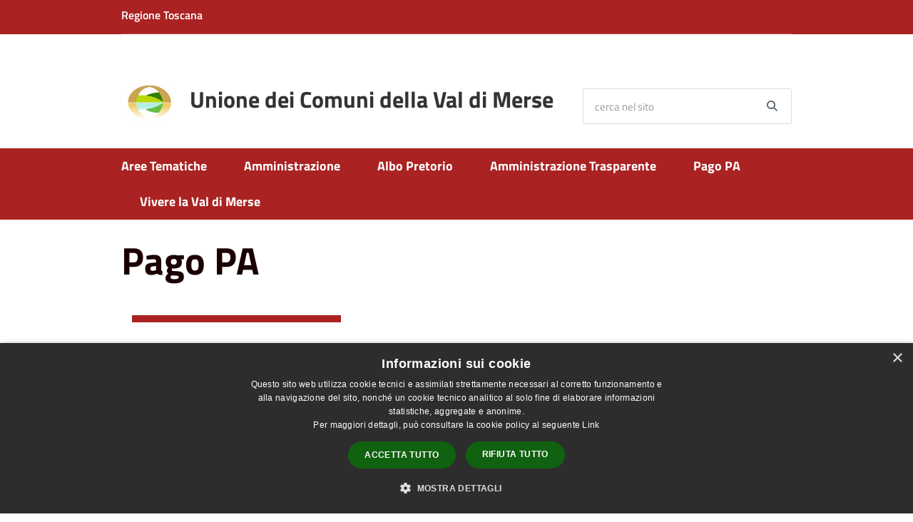

--- FILE ---
content_type: text/html; charset=UTF-8
request_url: https://www.valdimerse.si.it/it/menu/109308
body_size: 40242
content:
<!DOCTYPE html>
<html class="no-js" lang="it">
    <head>
        <meta charset="utf-8">
        <meta name="viewport" content="width=device-width, initial-scale=1">
        <meta http-equiv="X-UA-Compatible" content="IE=edge"/>
        <meta name="csrf-token" content="mwEQtnSyXcn8jB7WKhNcLk5x81bXHl1gWyMETfuE">
        <title>Pago PA - Unione dei Comuni della Val di Merse</title>

        <link rel="stylesheet" href="/css/font-comunal/font-comunal.css">

        <!--[if lt IE 9]>
        <script src="/js/respond.min.js"></script>

        <![endif]-->

        <link rel="stylesheet" href="/css/spid-sp-access-button.min.css" />
        <link rel="stylesheet" href="/css/municipium.css?id=72c008831827b4d40943">
        <link rel="stylesheet" href="/css/bootstrap.css?id=e4086050b409b869fdc4">
        <link rel="stylesheet" href="/css/app.css?id=d597eb01951e4ca45f69">

        <link rel="stylesheet" href="/css/leaflet/leaflet.css" crossorigin=""/>
        <link rel="stylesheet" href="/css/ionicons/ionicons.min.css">
        <link rel="stylesheet" href="/css/leaflet/MarkerCluster.css" />
        <link rel="stylesheet" href="/css/leaflet/MarkerCluster.Default.css" />
        <link rel="stylesheet" href="/css/leaflet/Control.Geocoder.css" />

        <!-- Load Esri Leaflet Geocoder from CDN -->
        <link rel="stylesheet" href="/css/leaflet/esri-leaflet-geocoder.css" crossorigin="">

        <style>
        
        #header-sticky {
            background-color: #ffffff;
            color: #333333;
        }
        .header-navbar .dropdown-menu {
            background-color: #b2b2b2;
            border-color: #b2b2b2;
        }

        .languages__item {
            border-color: #ffffff;
            color: #b2b2b2;
        }

        #site-header .socials li a {
            color: #ffffff;
        }

        #site-header .socials li a:hover {
            color: #ffffff;
        }

        #site-header #search #search-input:focus {
            outline: 3px solid #b2b2b2;
        }

        .events-bar {
            background-color: #ffffff;
        }

        .event__detail {
            background-color: #b2b2b2;
        }

        .event--selected {
            background-color: #b2b2b2;
        }

        .event:active, .event:focus, .event:hover {
            background-color: #b2b2b2;
        }

        .insights ul li span span{
            background-color: #ffffff;
        }

        #progressbar .active {
            color: #333333;
        }

        #progressbar li.active:before,
        #progressbar li.active:after {
            background: #333333;
        }

        .progress-bar {
            background-color: #333333;
        }
        
        .funkyradio input:checked ~ label:before,
        .funkyradio input:checked ~ label:before {
            background-color: #333333;
        }

        .funkyradio input:empty ~ label:before,
        .funkyradio input:empty ~ label:before {
            background-color: #333333;
        }

        #msform .action-button {
            background: #333333;
        }

        #msform .action-button:hover,
        #msform .action-button:focus {
            background-color: #333333;
        }

        #msform input:focus,
        #msform textarea:focus {
            border: 1px solid #333333;
        }
        
        .responsive-table thead th {
            background-color: #333333;
            border: 1px solid #333333;
        }

        .responsive-table thead th {
            background-color: #333333;
            border: 1px solid #333333;
        }

        @media (min-width: 480px) {
            .responsive-table tbody th[scope=row] {
                border-left: 1px solid #333333;
                border-bottom: 1px solid #333333;
            }

            .responsive-table tbody td {
                border-left: 1px solid #333333;
                border-bottom: 1px solid #333333;
                border-right: 1px solid #333333;
            }

            .responsive-table tbody td:last-of-type {
                border-right: 1px solid #333333;
            }
        }

        @media (max-width: 767px) {
            .responsive-table tbody th[scope=row] {
                background-color: #333333;
            }
        }

        .page-father-button {
            background-color: #333333;
        }

        .page-father-button:hover {
            background-color: black;
        }

        .page-father-button:focus {
            background-color: black;
        }

        .issue-button {
            background-color: #333333!important;
            border-color: #333333!important;
        }

        .issue-button:hover{
            background-color: black!important;
            border-color: black!important;
        }

        .issue-button:active{
            background-color: black !important;
            border-color: black!important;
        }

        .colored {
            background-color: #eee !important;
            border-color: #eee !important;
            color: black !important;
        }

        .btn-auth:hover {
            background-color: black;
        }

        .responsive-table thead th {
            background-color: #ffffff;
            border: 1px solid #ffffff;
        }

        .responsive-table thead th {
            background-color: #ffffff;
            border: 1px solid #ffffff;
        }

        @media (min-width: 480px) {
            .responsive-table tbody th[scope=row] {
                border-left: 1px solid #ffffff;
                border-bottom: 1px solid #ffffff;
            }

            .responsive-table tbody td {
                border-left: 1px solid #ffffff;
                border-bottom: 1px solid #ffffff;
                border-right: 1px solid #ffffff;
            }

            .responsive-table tbody td:last-of-type {
                border-right: 1px solid #ffffff;
            }
        }

        @media (max-width: 767px) {
            .responsive-table tbody th[scope=row] {
                background-color: #ffffff;
            }
        }
        .navbar-alerts-link-active{
            background-color: #333333;
        }

        .responsive-table thead th {
            background-color: #ffffff;
            border: 1px solid #ffffff;
        }

        .responsive-table thead th {
            background-color: #ffffff;
            border: 1px solid #ffffff;
        }

        @media (min-width: 480px) {
            .responsive-table tbody th[scope=row] {
                border-left: 1px solid #ffffff;
                border-bottom: 1px solid #ffffff;
            }

            .responsive-table tbody td {
                border-left: 1px solid #ffffff;
                border-bottom: 1px solid #ffffff;
                border-right: 1px solid #ffffff;
            }

            .responsive-table tbody td:last-of-type {
                border-right: 1px solid #ffffff;
            }
        }

        @media (max-width: 767px) {
            .responsive-table tbody th[scope=row] {
                background-color: #ffffff;
            }
        }

        .btn-personal {
            background-color: #ffffff!important;
            border-color: #ffffff!important;
            color:  white !important
        }
        .btn-personal:hover {
            background-color: #ffffff!important;
            border-color: #ffffff!important;
            color:  white !important
        }
        .btn-personal:active {
            background-color: #ffffff!important;
            border-color: #ffffff!important;
        }
        .btn-personal:focus {
            background-color: #ffffff!important;
            border-color: #ffffff!important;
            box-shadow: none;
        }
        .btn-personal .rounded-icon {
            fill:  white;
        }
    .home__title {
                color: #aa2222;
            }

            .menu__title--1 {
                border-top-color: #aa2222;
            }

            .insights ul li a i, .insights ul li span i {
                background-color: #aa2222;
            }

            .mobile-menu__content__header {
                background: #aa2222;
            }
            #header-bar {
                background-color: #aa2222;
                color: #FFFFFF;
            }
            .header-navbar {
                background-color: #aa2222;
            }

            #site-header .socials li a {
                background-color: #aa2222;
            }

            #site-header {
                border-bottom: 10px solid #aa2222;
            }

            .events-bar {
                background-color: #aa2222;
            }

            .event__detail {
                background-color: #881b1b;
            }

            .event--selected {
                background-color: #881b1b;
            }

            .event:active, .event:focus, .event:hover {
                background-color: #881b1b;
            }
            .btn-personal {
                background-color: #aa2222!important;
                border-color: #aa2222!important;
                color:  white !important
            }
            .btn-personal:hover {
                background-color: #aa2222!important;
                border-color: #aa2222!important;
                color:  white !important
            }
            .btn-personal:active {
                background-color: #aa2222!important;
                border-color: #aa2222!important;
            }
            .btn-personal:focus {
                background-color: #aa2222!important;
                border-color: #aa2222!important;
                box-shadow: none;
            }
            .btn-personal .rounded-icon {
                fill:  white;
            }
            
        .box--blue {
            background-color: #aa2222;
        }

        .box--blue .box__button {
            background-color: #991e1e;
        }

        .foreground-news {
            background-color: #aa2222;
        }

        .box--blue .box__button:hover, .box--blue .box__button:focus, .box--blue .box__button:active {
            background-color: #881b1b;
        }

        footer #footer-feedback {
            background-color: #aa2222;
        }

        footer #footer-banner {
            background-color: #aa2222;
        }
        
    </style>

        <script src="/js/modernizr.js"></script>
        <meta name="description" content="Sito ufficiale Unione dei Comuni della Val di Merse">
<meta property="og:title" content="Pago PA" />
<meta property="og:locale" content="it_IT" />
<meta property="og:description" content="" />
<meta property="og:type" content="website" />
<meta property="og:url" content="https://www.valdimerse.si.it/it/menu/109308" />
<meta property="og:image" content="https://unione-dei-comuni-della-val-di-merse-api.municipiumapp.it/s3/720x960/s3/8173/sito/stemma.jpg" />



    <link rel="icon" type="image/png" href="https://unione-dei-comuni-della-val-di-merse-api.municipiumapp.it/s3/150x150/s3/8173/sito/stemma.jpg">
    <link rel="apple-touch-icon" href="https://unione-dei-comuni-della-val-di-merse-api.municipiumapp.it/s3/150x150/s3/8173/sito/stemma.jpg">

    


<!-- Attenzione a buttare script lato API -->
     <script type="text/javascript" charset="UTF-8" src="//cdn.cookie-script.com/s/0dd3d7acd362089d08ba43ba68b23960.js"></script>
    </head>
    <body>
                <header id="header-sticky" class=" header-white " role="navigation">
    <div id="header-bar">
    <div class="container">
        <div class="row">
            <div class="col-xs-6">
                <div class="header-bar__region">
                                    <a class="a_no_url">
                                                    Regione Toscana
                                </a>
                </div>
            </div>
            <div class="col-xs-6" style="display:inline-flex; justify-content: flex-end;">
                                                                            </div>
            <div class="col-xs-12">
                <div class="header-bar__separator">
                </div>
            </div>

        </div>
    </div>
</div>
<script>
const button = document.getElementsByClassName("header-bar__languages__button")[0];
const buttonUser = document.getElementsByClassName("header-bar__user__button")[0];
if(button != null) {
    button.addEventListener('click', function(event){
        event.preventDefault();
        var ul = document.getElementsByClassName("header-bar__languages")[0];
        var open = document.getElementsByClassName("open")[0];
        if(open == null)
            ul.classList.add("open");
        else
            ul.classList.remove("open");
    });
}
if(buttonUser != null) {
    buttonUser.addEventListener('click', function(event){
        event.preventDefault();
        var ul = document.getElementsByClassName("header-bar__user")[0];
        var open = document.getElementsByClassName("open")[0];
        if(open == null)
            ul.classList.add("open");
        else
            ul.classList.remove("open");
    });
}
</script>
    <div id="site-header" class="header-center">
    <div id="site-header-overlay">

    </div>
    <div class="container">
        <div class="row">
            <div class="col-xs-8 col-sm-8 col-md-8 header-center__municipality-container">
                <a href="/" class="municipality" title="Unione dei Comuni della Val di Merse">
            <span class="municipality__squared">
            <img src="//unione-dei-comuni-della-val-di-merse-api.municipiumapp.it/s3/150x150/s3/8173/sito/stemma.jpg" alt="logo">
        </span>
    
            <span class="municipality__name">
            <span class="municipality__name__site-name">
                Unione dei Comuni della Val di Merse
            </span>
        </span>
    </a>
            </div>
            <div class="col-xs-4 header-center__buttons-container">

                <button class="hamburger " type="button" id="menu-open">
                  <span class="hamburger-box">
                    <span class="hamburger-inner">
                        <span class="sr-only">Menù</span>
                    </span>
                  </span>
                </button>

                <button type="button" id="search-open">
                    <span class="fa fa-search" aria-hidden="true"></span><span class="sr-only">site.searc</span>
                </button>
            </div>
            <div class="col-xs-12 col-sm-4 col-md-4" id="site-header-left">

                <div id="header-socials">
                                    </div>


                <form id="search" role="search" method="post" action="https://www.valdimerse.si.it/it/search">
                    <input type="hidden" name="_token" value="mwEQtnSyXcn8jB7WKhNcLk5x81bXHl1gWyMETfuE">
                    <label id="search-input-label" for="search-input" class="sr-only">cerca nel sito</label>
                    <input
                        type="text"
                        placeholder="cerca nel sito"
                        id="search-input"
                        class="form-control" name="search"
                        value=""
                        title="cerca nel sito"
                    />
                    <button type="submit" id="search-btn" title="cerca nel sito">
                        <span class="fa fa-search">
                            <span class="sr-only">Search</span>
                        </span>
                    </button>
                </form>
            </div>

        </div>
    </div>

</div>
    <div class="header-navbar navbar bs-docs-nav" id="top"  >
    <div class="container">
        <ul class="main-menu" >
                                                <li>
        <a href="https://www.valdimerse.si.it/it/menu/109302" class="">
            Aree Tematiche
        </a>
    </li>
                                                                <li>
        <a href="https://www.valdimerse.si.it/it/menu/109303" class="">
            Amministrazione
        </a>
    </li>
                                                                <li>
        <a href="https://unionedeicomunidellavaldimerse.comuneweb.it/ServiziOnLine/AlboPretorio/AlboPretorio"  target="_blank"  class="">
            Albo Pretorio
        </a>
    </li>

                                                                <li>
        <a href="https://www.valdimerse.si.it/it/page/amministrazione-trasparente-74b9d3cd-d03d-4697-94cc-8bc5484ae785"  class="">
            Amministrazione Trasparente
        </a>
    </li>

                                                                <li>
        <a href="https://www.valdimerse.si.it/it/menu/109308" class="">
            Pago PA
        </a>
    </li>
                                                                <li>
        <a href="https://www.valdimerse.si.it/it/menu/109309" class="">
            Vivere la Val di Merse
        </a>
    </li>
                                    </ul>
    </div>
</div>
</header>
        <div class="mobile-menu" id="mobile-menu">
    <div class="mobile-menu__overlay">

    </div>
    <div class="mobile-menu__content">
        <div class="mobile-menu__content__header">
            <button class="hamburger hamburger--collapse is-active" type="button" id="menu-close">
                  <span class="hamburger-box">
                    <span class="hamburger-inner">
                        <span class="sr-only">Menù</span>
                    </span>
                    
                  </span>
            </button>
        </div>
        <div class="mobile-menu__content__menu">
            <ul>
                                                            <li>
        <a href="https://www.valdimerse.si.it/it/menu/109302" class="">
            Aree Tematiche
        </a>
    </li>
                                                                                <li>
        <a href="https://www.valdimerse.si.it/it/menu/109303" class="">
            Amministrazione
        </a>
    </li>
                                                                                <li>
        <a href="https://unionedeicomunidellavaldimerse.comuneweb.it/ServiziOnLine/AlboPretorio/AlboPretorio"  target="_blank"  class="">
            Albo Pretorio
        </a>
    </li>

                                                                                <li>
        <a href="https://www.valdimerse.si.it/it/page/amministrazione-trasparente-74b9d3cd-d03d-4697-94cc-8bc5484ae785"  class="">
            Amministrazione Trasparente
        </a>
    </li>

                                                                                <li>
        <a href="https://www.valdimerse.si.it/it/menu/109308" class="">
            Pago PA
        </a>
    </li>
                                                                                <li>
        <a href="https://www.valdimerse.si.it/it/menu/109309" class="">
            Vivere la Val di Merse
        </a>
    </li>
                                                                                                </ul>
        </div>

    </div>

</div>

        <main id="main-container" role="main">
            

    <div class="page">
        <div class="container">
            <div class="row">
                <div class="col-sm-12 ">
                    <div class="bg bg--white">

                        <h1 class="h h--big">
                            Pago PA
                        </h1>

                        <div class="container">
                                                                                    <div class="row" id="menu">

                                                                    <div id="menu-md">
                                                                                    <div class="col-xs-12 col-sm-6 col-md-4" data-column="0">
                                                                                                                                                                                                            <ul class="menu" data-position="0" data-md-column="0" data-sm-column="0">
                                                            <li class="">
                    <a href="https://www.valdimerse.si.it/it/page/sistema-di-pagamento-elettronico-verso-le-pa-pagopa" class="menu__title menu__title--1" >
                Consulta e paga comodamente online gli avvisi di pagamento delle Pubbliche Amministrazioni.
            </a>
        
            </li>

                                                        </ul>
                                                                                                                                                                                                    </div>
                                                                                    <div class="col-xs-12 col-sm-6 col-md-4" data-column="1">
                                                                                                                                                                                                                                                                                                    </div>
                                                                                    <div class="col-xs-12 col-sm-6 col-md-4" data-column="2">
                                                                                                                                                                                                                                                                                                    </div>
                                                                            </div>

                                    <div id="menu-sm">
                                        <div class="col-xs-12 col-sm-6 col-md-4" data-column="0">

                                        </div>
                                        <div class="col-xs-12 col-sm-6 col-md-4" data-column="1">

                                        </div>
                                    </div>
                                    <div id="menu-xs">

                                    </div>
                                
                            </div>
                        </div>

                    </div>
                </div>
            </div>
        </div>
    </div>
        </main>

        <footer>

    
        <div id="footer-contacts">
        <div class="container">
            <div class="row">
                <div class="col-xs-12">
                    <a href="/" class="municipality" title="Unione dei Comuni della Val di Merse">
            <span class="municipality__squared">
            <img src="//unione-dei-comuni-della-val-di-merse-api.municipiumapp.it/s3/150x150/s3/8173/sito/stemma.jpg" alt="logo">
        </span>
    
            <span class="municipality__name">
            <span class="municipality__name__site-name">
                Unione dei Comuni della Val di Merse
            </span>
        </span>
    </a>
                </div>
            </div>
        </div>
                                    <div class="container">
                    <div class="row">
                                                    <div class="col-xs-12">
                                <div class="footer-contacts-title">
    Recapiti e contatti
</div>
<div class="container-fluid">
    <div class="row">
        <div class="col-sm-6 col-md-7">
            <div class="footer-contacts-content">
                                    <span class="adr">
                                            <span class="street-address">Via Roma, 46 - 53018 Sovicille (SI)</span>
                                        </span>
                                                    <div>
                        <span>Codice Fiscale:</span>
                        92050890521
                    </div>
                                                    <div>
                        <span>P.Iva:</span>
                        01253330524
                    </div>
                                            </div>
        </div>
        <div class="col-sm-6 col-md-5">

            <div class="footer-contacts-content">
                                    <div>
                        <span class="tel"><span class="type">Telefono:</span> 0577.790610</span>
                    </div>
                                                                    <div>
                        <span>Email:</span>
                        <a href="mailto:info@valdimerse.si.it">info@valdimerse.si.it</a>
                    </div>
                                                    <div>
                        <span>Pec:</span>
                        <a href="mailto:valdimerse@pec.consorzioterrecablate.it ">valdimerse@pec.consorzioterrecablate.it </a>
                    </div>
                                            </div>
        </div>
    </div>
</div>
                            </div>
                                            </div>
                </div>
                    
        <div class="container">
            <div class="row">
                <div class="col-xs-12">
                    <div class="footer-separator"></div>
                </div>
            </div>
        </div>
    </div>

    <div id="footer-bottom">
        <div class="container">
            <div class="row">
                <div class="col-xs-12 col-md-6">
                    <ul id="footer-menu">
    <li class="">
        <a href="https://www.valdimerse.si.it/it/feeds" title="Feed Rss">
            <span class="fa fa-rss"></span>
        </a>
    </li>
    <li class="">
        <a href="https://www.valdimerse.si.it/it/accessibility">
            Accessibilità
        </a>
    </li>

    <li class="">
        <a href="https://www.valdimerse.si.it/it/privacy">
            Privacy
        </a>
    </li>
    <li class="">
        <a href="https://www.valdimerse.si.it/it/cookie">
            Cookie
        </a>
    </li>
    <li class="">
        <a href="https://www.valdimerse.si.it/it/sitemap">
            Mappa del sito
        </a>
    </li>
    </ul>
                </div>
                <div class="col-xs-12 col-md-6">
                    <div id="footer-copy">
                                                                                    Copyright © 2026 • Unione dei Comuni della Val di Merse • Powered by <a href="http://www.municipiumapp.it">Municipium</a> • <a href=https://cloud.municipiumapp.it/admin>Accesso redazione</a>
                                                                        </div>
                </div>
            </div>
        </div>
    </div>

</footer>


        <a href="#" title="torna all'inizio dei contenuti" id="scroll-top" class="hidden-xs hidden-sm hidden-md">
            <span class="fa fa-angle-up" aria-hidden="true"></span>
            
        </a>

        
        <script src="/js/vendor.js?id=625b1ead45e009f6111a"></script>
        <script src="/js/all.js?id=efdeb836a46c5dc28958"></script>
        <script src="/js/spid-sp-access-button.min.js"></script>

        <script src="/js/multiselect.js?id=906e7aae07659fde699c"></script>


        <script src="/js/leaflet/leaflet.js" crossorigin=""></script>

        <script src="/js/leaflet/leaflet.markercluster-src.js"></script>
        <script src="/js/leaflet/Control.Geocoder.js"></script>

        <!-- Load Esri Leaflet from CDN -->
        <script src="/js/leaflet/esri-leaflet.js" crossorigin=""></script>

        <!-- Load Esri Leaflet Geocoder from CDN -->
        <script src="/js/leaflet/esri-leaflet-geocoder.js" crossorigin=""></script>

        <script type="module" src="https://apis.maggioli.cloud/rest/captcha/v2/widget.module.min.js?version=1.1" async defer></script>

        <script>
            var _rollbarConfig = {
                accessToken: "b32dc454061a4d5cbfdae69711d89232",
                captureUncaught: true,
                captureUnhandledRejections: true,
                payload: {
                    environment: "production"
                },
                ignoredMessages: ["Script error."]

            };
            // Rollbar Snippet
            !function (r) {
                function e(n) {
                    if (o[n]) return o[n].exports;
                    var t = o[n] = {exports: {}, id: n, loaded: !1};
                    return r[n].call(t.exports, t, t.exports, e), t.loaded = !0, t.exports
                }

                var o = {};
                return e.m = r, e.c = o, e.p = "", e(0)
            }([function (r, e, o) {
                "use strict";
                var n = o(1), t = o(4);
                _rollbarConfig = _rollbarConfig || {}, _rollbarConfig.rollbarJsUrl = _rollbarConfig.rollbarJsUrl || "/js/rollbar.min.js", _rollbarConfig.async = void 0 === _rollbarConfig.async || _rollbarConfig.async;
                var a = n.setupShim(window, _rollbarConfig), l = t(_rollbarConfig);
                window.rollbar = n.Rollbar, a.loadFull(window, document, !_rollbarConfig.async, _rollbarConfig, l)
            }, function (r, e, o) {
                "use strict";

                function n(r) {
                    return function () {
                        try {
                            return r.apply(this, arguments)
                        } catch (r) {
                            try {
                                console.error("[Rollbar]: Internal error", r)
                            } catch (r) {
                            }
                        }
                    }
                }

                function t(r, e) {
                    this.options = r, this._rollbarOldOnError = null;
                    var o = s++;
                    this.shimId = function () {
                        return o
                    }, "undefined" != typeof window && window._rollbarShims && (window._rollbarShims[o] = {handler: e, messages: []})
                }

                function a(r, e) {
                    if (r) {
                        var o = e.globalAlias || "Rollbar";
                        if ("object" == typeof r[o]) return r[o];
                        r._rollbarShims = {}, r._rollbarWrappedError = null;
                        var t = new p(e);
                        return n(function () {
                            e.captureUncaught && (t._rollbarOldOnError = r.onerror, i.captureUncaughtExceptions(r, t, !0), i.wrapGlobals(r, t, !0)), e.captureUnhandledRejections && i.captureUnhandledRejections(r, t, !0);
                            var n = e.autoInstrument;
                            return e.enabled !== !1 && (void 0 === n || n === !0 || "object" == typeof n && n.network) && r.addEventListener && (r.addEventListener("load", t.captureLoad.bind(t)), r.addEventListener("DOMContentLoaded", t.captureDomContentLoaded.bind(t))), r[o] = t, t
                        })()
                    }
                }

                function l(r) {
                    return n(function () {
                        var e = this, o = Array.prototype.slice.call(arguments, 0), n = {shim: e, method: r, args: o, ts: new Date};
                        window._rollbarShims[this.shimId()].messages.push(n)
                    })
                }

                var i = o(2), s = 0, d = o(3), c = function (r, e) {
                    return new t(r, e)
                }, p = d.bind(null, c);
                t.prototype.loadFull = function (r, e, o, t, a) {
                    var l = function () {
                        var e;
                        if (void 0 === r._rollbarDidLoad) {
                            e = new Error("rollbar.js did not load");
                            for (var o, n, t, l, i = 0; o = r._rollbarShims[i++];) for (o = o.messages || []; n = o.shift();) for (t = n.args || [], i = 0; i < t.length; ++i) if (l = t[i], "function" == typeof l) {
                                l(e);
                                break
                            }
                        }
                        "function" == typeof a && a(e)
                    }, i = !1, s = e.createElement("script"), d = e.getElementsByTagName("script")[0], c = d.parentNode;
                    s.crossOrigin = "", s.src = t.rollbarJsUrl, o || (s.async = !0), s.onload = s.onreadystatechange = n(function () {
                        if (!(i || this.readyState && "loaded" !== this.readyState && "complete" !== this.readyState)) {
                            s.onload = s.onreadystatechange = null;
                            try {
                                c.removeChild(s)
                            } catch (r) {
                            }
                            i = !0, l()
                        }
                    }), c.insertBefore(s, d)
                }, t.prototype.wrap = function (r, e, o) {
                    try {
                        var n;
                        if (n = "function" == typeof e ? e : function () {
                            return e || {}
                        }, "function" != typeof r) return r;
                        if (r._isWrap) return r;
                        if (!r._rollbar_wrapped && (r._rollbar_wrapped = function () {
                            o && "function" == typeof o && o.apply(this, arguments);
                            try {
                                return r.apply(this, arguments)
                            } catch (o) {
                                var e = o;
                                throw"string" == typeof e && (e = new String(e)), e._rollbarContext = n() || {}, e._rollbarContext._wrappedSource = r.toString(), window._rollbarWrappedError = e, e
                            }
                        }, r._rollbar_wrapped._isWrap = !0, r.hasOwnProperty)) for (var t in r) r.hasOwnProperty(t) && (r._rollbar_wrapped[t] = r[t]);
                        return r._rollbar_wrapped
                    } catch (e) {
                        return r
                    }
                };
                for (var u = "log,debug,info,warn,warning,error,critical,global,configure,handleUncaughtException,handleUnhandledRejection,captureEvent,captureDomContentLoaded,captureLoad".split(","), f = 0; f < u.length; ++f) t.prototype[u[f]] = l(u[f]);
                r.exports = {setupShim: a, Rollbar: p}
            }, function (r, e) {
                "use strict";

                function o(r, e, o) {
                    if (r) {
                        var t;
                        "function" == typeof e._rollbarOldOnError ? t = e._rollbarOldOnError : r.onerror && !r.onerror.belongsToShim && (t = r.onerror, e._rollbarOldOnError = t);
                        var a = function () {
                            var o = Array.prototype.slice.call(arguments, 0);
                            n(r, e, t, o)
                        };
                        a.belongsToShim = o, r.onerror = a
                    }
                }

                function n(r, e, o, n) {
                    r._rollbarWrappedError && (n[4] || (n[4] = r._rollbarWrappedError), n[5] || (n[5] = r._rollbarWrappedError._rollbarContext), r._rollbarWrappedError = null), e.handleUncaughtException.apply(e, n), o && o.apply(r, n)
                }

                function t(r, e, o) {
                    if (r) {
                        "function" == typeof r._rollbarURH && r._rollbarURH.belongsToShim && r.removeEventListener("unhandledrejection", r._rollbarURH);
                        var n = function (r) {
                            var o, n, t;
                            try {
                                o = r.reason
                            } catch (r) {
                                o = void 0
                            }
                            try {
                                n = r.promise
                            } catch (r) {
                                n = "[unhandledrejection] error getting `promise` from event"
                            }
                            try {
                                t = r.detail, !o && t && (o = t.reason, n = t.promise)
                            } catch (r) {
                                t = "[unhandledrejection] error getting `detail` from event"
                            }
                            o || (o = "[unhandledrejection] error getting `reason` from event"), e && e.handleUnhandledRejection && e.handleUnhandledRejection(o, n)
                        };
                        n.belongsToShim = o, r._rollbarURH = n, r.addEventListener("unhandledrejection", n)
                    }
                }

                function a(r, e, o) {
                    if (r) {
                        var n, t, a = "EventTarget,Window,Node,ApplicationCache,AudioTrackList,ChannelMergerNode,CryptoOperation,EventSource,FileReader,HTMLUnknownElement,IDBDatabase,IDBRequest,IDBTransaction,KeyOperation,MediaController,MessagePort,ModalWindow,Notification,SVGElementInstance,Screen,TextTrack,TextTrackCue,TextTrackList,WebSocket,WebSocketWorker,Worker,XMLHttpRequest,XMLHttpRequestEventTarget,XMLHttpRequestUpload".split(",");
                        for (n = 0; n < a.length; ++n) t = a[n], r[t] && r[t].prototype && l(e, r[t].prototype, o)
                    }
                }

                function l(r, e, o) {
                    if (e.hasOwnProperty && e.hasOwnProperty("addEventListener")) {
                        for (var n = e.addEventListener; n._rollbarOldAdd && n.belongsToShim;) n = n._rollbarOldAdd;
                        var t = function (e, o, t) {
                            n.call(this, e, r.wrap(o), t)
                        };
                        t._rollbarOldAdd = n, t.belongsToShim = o, e.addEventListener = t;
                        for (var a = e.removeEventListener; a._rollbarOldRemove && a.belongsToShim;) a = a._rollbarOldRemove;
                        var l = function (r, e, o) {
                            a.call(this, r, e && e._rollbar_wrapped || e, o)
                        };
                        l._rollbarOldRemove = a, l.belongsToShim = o, e.removeEventListener = l
                    }
                }

                r.exports = {captureUncaughtExceptions: o, captureUnhandledRejections: t, wrapGlobals: a}
            }, function (r, e) {
                "use strict";

                function o(r, e) {
                    this.impl = r(e, this), this.options = e, n(o.prototype)
                }

                function n(r) {
                    for (var e = function (r) {
                        return function () {
                            var e = Array.prototype.slice.call(arguments, 0);
                            if (this.impl[r]) return this.impl[r].apply(this.impl, e)
                        }
                    }, o = "log,debug,info,warn,warning,error,critical,global,configure,handleUncaughtException,handleUnhandledRejection,_createItem,wrap,loadFull,shimId,captureEvent,captureDomContentLoaded,captureLoad".split(","), n = 0; n < o.length; n++) r[o[n]] = e(o[n])
                }

                o.prototype._swapAndProcessMessages = function (r, e) {
                    this.impl = r(this.options);
                    for (var o, n, t; o = e.shift();) n = o.method, t = o.args, this[n] && "function" == typeof this[n] && ("captureDomContentLoaded" === n || "captureLoad" === n ? this[n].apply(this, [t[0], o.ts]) : this[n].apply(this, t));
                    return this
                }, r.exports = o
            }, function (r, e) {
                "use strict";
                r.exports = function (r) {
                    return function (e) {
                        if (!e && !window._rollbarInitialized) {
                            r = r || {};
                            for (var o, n, t = r.globalAlias || "Rollbar", a = window.rollbar, l = function (r) {
                                return new a(r)
                            }, i = 0; o = window._rollbarShims[i++];) n || (n = o.handler), o.handler._swapAndProcessMessages(l, o.messages);
                            window[t] = n, window._rollbarInitialized = !0
                        }
                    }
                }
            }]);
            // End Rollbar Snippet
        </script>

    </body>
</html>
